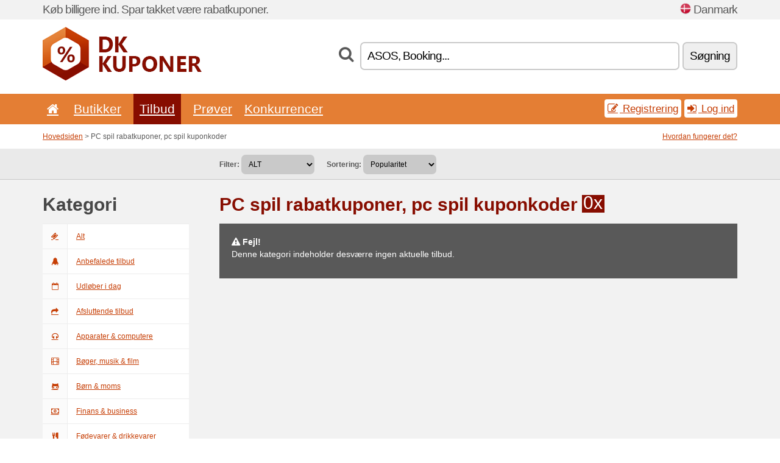

--- FILE ---
content_type: text/html; charset=UTF-8
request_url: https://dkkuponer.net/c/0-pc-spil/
body_size: 5454
content:
<!doctype html>
<html xmlns="http://www.w3.org/1999/xhtml" lang="dk" xml:lang="dk">
<head>
 <title>PC spil rabatkuponer, pc spil kuponkoder - Dkkuponer.net</title>
 <meta http-equiv="content-type" content="text/html;charset=utf-8" />
 <meta http-equiv="content-language" content="dk" />
 <meta name="language" content="dk" />
 <meta name="description" content="PC spil rabatkuponer, pc spil kuponkoder. DkKuponer.net er en dagligt aktualiseret server med rabatkuponer og tilbud i Danmark." />
 <meta name="robots" content="index,follow" />
 <meta name="author" content="Netiq.biz" />
 <meta property="og:type" content="article" />
 <meta property="og:title" content="PC spil rabatkuponer, pc spil kuponkoder - Dkkuponer.net" />
 <meta property="og:description" content="PC spil rabatkuponer, pc spil kuponkoder. DkKuponer.net er en dagligt aktualiseret server med rabatkuponer og tilbud i Danmark." />
 <meta property="og:site_name" content="DkKuponer.net" />
 <meta property="og:url" content="https://dkkuponer.net/c/0-pc-spil/" />
 <meta name="twitter:card" content="summary" />
 <meta http-equiv="X-UA-Compatible" content="IE=edge" />
 <meta name="seznam-ranking-position" content="query-exact: 1.0; query-broad: 1.3; (Google compatible)" />
 <link rel="shortcut icon" href="/favicon.ico" type="image/x-icon" /> 
 <link rel="apple-touch-icon" href="/favicon.ico">
 <link rel="search" href="https://dkkuponer.net/search.xml" type="application/opensearchdescription+xml" title="DkKuponer.net" />
 <link rel="alternate" type="application/rss+xml" title="RSS 2.0" href="https://dkkuponer.net/rss.php" />
 <meta http-equiv="x-dns-prefetch-control" content="on" />
 <link rel="dns-prefetch" href="https://serv.netiq.biz/" /><link rel="dns-prefetch" href="https://stat.netiq.biz/" /><link rel="dns-prefetch" href="https://www.googletagmanager.com" />
 <meta name="viewport" content="width=device-width, initial-scale=1" />
 <link rel="stylesheet" href="https://serv.netiq.biz/engine/coupons/css/style.css?cache=426" type="text/css" />
</head>
<body id="engine"><div id="changec"><div class="container"><div class="txt">Køb billigere ind. Spar takket være rabatkuponer.</div><div class="lang"><img src="https://stat.netiq.biz/general/flag4/dk.png" alt="Danmark" width="16" height="11" />Danmark</div></div></div><div class="bga"></div>
<div id="all" style="margin:0;padding:0;margin-bottom:-20px;">
 <div id="header">
  <div class="container">
   <div class="lang"></div>
   <div class="logo" style="width:261px;height:88px;"><a href="/" title="Rabatkoder og rabatkuponer"><img src="https://serv.netiq.biz/engine/coupons/identity/dkkuponer_net.png" alt="Rabatkoder og rabatkuponer" width="261" height="88" /></a></div>
<div class="search"><form method="get" class="engine" id="searchform" action="/f/"><i class="icon-search"></i><input onfocus="ClearPlaceHolder(this)" onblur="SetPlaceHolder(this)" type="text" name="s" id="search" value="ASOS, Booking..." /><button title="Søgning" type="submit">Søgning</button></form></div>  </div>
 </div>
 <div id="topmenu"><div class="container"><div class="row"><ul><li><a href="/" title="Indledning"><i class="icon-home"></i></a>&nbsp;</li><li id="imenu3"><a href="#">Butikker</a><ul class="menu3"><li><div><div class="h3"><i class="icon-sort-by-alphabet"></i>Butikker efter alfabet</div><a href="/a/0-9/"><span>0-9</span></a><a href="/a/a/"><span>A</span></a><a href="/a/b/"><span>B</span></a><a href="/a/c/"><span>C</span></a><a href="/a/d/"><span>D</span></a><a href="/a/e/"><span>E</span></a><a href="/a/f/"><span>F</span></a><a href="/a/g/"><span>G</span></a><a href="/a/h/"><span>H</span></a><a href="/a/i/"><span>I</span></a><a href="/a/j/"><span>J</span></a><a href="/a/k/"><span>K</span></a><a href="/a/l/"><span>L</span></a><a href="/a/m/"><span>M</span></a><a href="/a/n/"><span>N</span></a><a href="/a/o/"><span>O</span></a><a href="/a/p/"><span>P</span></a><a href="/a/q/"><span>Q</span></a><a href="/a/r/"><span>R</span></a><a href="/a/s/"><span>S</span></a><a href="/a/t/"><span>T</span></a><a href="/a/u/"><span>U</span></a><a href="/a/v/"><span>V</span></a><a href="/a/w/"><span>W</span></a><a href="/a/x/"><span>X</span></a><a href="/a/y/"><span>Y</span></a><a href="/a/z/"><span>Z</span></a></div></li></ul></li><li class="active" id="imenu2"><a href="#">Tilbud</a><ul class="menu2"><li><div class="clearfix"><div class="h3"><i class="icon-ticket"></i>Tilbud efter kategori</div><a href="/c/a/"><span>Alt</span></a><a href="/c/apparater-computere/"><span>Apparater & computere</span></a><a href="/c/boger-musik-film/"><span>Bøger, musik & film</span></a><a href="/c/born-moms/"><span>Børn & moms</span></a><a href="/c/finans-business/"><span>Finans & business</span></a><a href="/c/fodevarer-drikkevarer/"><span>Fødevarer & drikkevarer</span></a><a href="/c/gaver-hobby/"><span>Gaver & hobby</span></a><a href="/c/hjem-have/"><span>Hjem & have</span></a><a href="/c/internet-kommunikation-kuponer/"><span>Internet & kommunikation</span></a><a href="/c/rejser-biler/"><span>Rejser & biler</span></a><a href="/c/smykker/"><span>Smykker</span></a><a href="/c/sport-dyr/"><span>Sport & dyr</span></a><a href="/c/sundhed-skonhed/"><span>Sundhed & skønhed</span></a><a href="/c/toj-beklaedning/"><span>Tøj & beklædning</span></a><a href="/c/uddannelse-kontor/"><span>Uddannelse & kontor</span></a><a href="/c/underholdning-vaeddemal/"><span>Underholdning & væddemål</span></a></div><div><div class="h3"><i class="icon-bell"></i>Andre muligheder</div><a href="/c/top/">Anbefalede tilbud</a><a href="/c/today/">Udløber i dag</a><a href="/c/end/">Afsluttende tilbud</a><a href="/i/add/">+ Tilføjelse af tilbud</a></div></li></ul></li><li><a href="/c/free/">Prøver</a></li><li><a href="/c/contest/">Konkurrencer</a></li></ul><div class="loginpanel"><a class="popup-text" href="#register-dialog"><i class="icon-edit"></i> Registrering</a><a class="popup-text" href="#login-dialog"><i class="icon-signin"></i> Log ind</a></div></div></div><div id="sresults"></div></div>
 <div><div id="hnavi"><div class="container"><div class="cmenu"><a href="/" title="Rabatkoder og rabatkuponer">Hovedsiden</a> > PC spil rabatkuponer, pc spil kuponkoder</div><div class="navihelp"><a class="popup-text" href="#help-dialog">Hvordan fungerer det?</a></div></div></div><div id="sort"><div class="container"><div class="inleft"><div class="view"><strong>Filter:</strong> <select onchange="javascript:location.href=this.value;"><option value="/c/0-pc-spil/" selected="selected">ALT</option><option value="/c/0-pc-spil/coupon-code/">Kuponkoder</option><option value="/c/0-pc-spil/promotion/">Tilbud</option></select></div><div class="view"><strong>Sortering:</strong> <select onchange="javascript:location.href=this.value;"><option value="/c/0-pc-spil/" selected="selected">Popularitet</option><option value="/c/0-pc-spil/?1">Slutter snart</option><option value="/c/0-pc-spil/?2">De nyeste</option><option value="/c/0-pc-spil/?3">Afstemning</option></select></div></div></div></div></div>
 <div id="tag" class="container">
  <div id="main" class="row">
<div id="sidebar" class="span3"><h3>Kategori</h3><ul class="nav nav-tabs nav-stacked nav-coupon-category"><li><a href="/c/a/"><i class="icon-ticket"></i>Alt</a></li><li><a href="/c/top/"><i class="icon-bell-alt"></i>Anbefalede tilbud</a></li><li><a href="/c/today/"><i class="icon-calendar-empty"></i>Udløber i dag</a></li><li><a href="/c/end/"><i class="icon-mail-forward"></i>Afsluttende tilbud</a></li><li id="120366"><a href="/c/apparater-computere/"><i class="icon-headphones"></i>Apparater & computere</a></li><li id="120369"><a href="/c/boger-musik-film/"><i class="icon-film"></i>Bøger, musik & film</a></li><li id="120402"><a href="/c/born-moms/"><i class="icon-github-alt"></i>Børn & moms</a></li><li id="120381"><a href="/c/finans-business/"><i class="icon-money"></i>Finans & business</a></li><li id="120384"><a href="/c/fodevarer-drikkevarer/"><i class="icon-food"></i>Fødevarer & drikkevarer</a></li><li id="120387"><a href="/c/gaver-hobby/"><i class="icon-gift"></i>Gaver & hobby</a></li><li id="120393"><a href="/c/hjem-have/"><i class="icon-home"></i>Hjem & have</a></li><li id="120396"><a href="/c/internet-kommunikation-kuponer/"><i class="icon-phone"></i>Internet & kommunikation</a></li><li id="120408"><a href="/c/rejser-biler/"><i class="icon-plane"></i>Rejser & biler</a></li><li id="120399"><a href="/c/smykker/"><i class="icon-screenshot"></i>Smykker</a></li><li id="120405"><a href="/c/sport-dyr/"><i class="icon-dribbble"></i>Sport & dyr</a></li><li id="120390"><a href="/c/sundhed-skonhed/"><i class="icon-fire-extinguisher"></i>Sundhed & skønhed</a></li><li id="120372"><a href="/c/toj-beklaedning/"><i class="icon-umbrella"></i>Tøj & beklædning</a></li><li id="120375"><a href="/c/uddannelse-kontor/"><i class="icon-group"></i>Uddannelse & kontor</a></li><li id="120378"><a href="/c/underholdning-vaeddemal/"><i class="icon-smile"></i>Underholdning & væddemål</a></li><h3 class="martop">Tags</h3><div id="sideplus"><select onchange="window.location=this.value" style="padding:10px;width:240px;"><option value="">---</option><option value="/c/0-alkohol-dk/">Alkohol</option><option value="/c/0-badevaerelse/">Badeværelse</option><option value="/c/0-belysning-dk/">Belysning</option><option value="/c/0-bildele/">Bildele</option><option value="/c/0-billetter-dk/">Billetter</option><option value="/c/0-bilvask/">Bilvask</option><option value="/c/0-bitcoin-dk/">Bitcoin</option><option value="/c/0-blomsterbutik/">Blomsterbutik</option><option value="/c/0-briller/">Briller</option><option value="/c/0-cbd-dk/">CBD</option><option value="/c/0-chokolade/">Chokolade</option><option value="/c/0-computer-dk/">Computer</option><option value="/c/0-cykling/">Cykling</option><option value="/c/0-dating-dk/">Dating</option><option value="/c/0-dyr-dk/">Dyr</option><option value="/c/0-daek/">Dæk</option><option value="/c/0-forsikring/">Forsikring</option><option value="/c/0-gadgets-dk/">Gadgets</option><option value="/c/0-handtaske/">Håndtaske</option><option value="/c/0-kaffe/">Kaffe</option><option value="/c/0-kasino-dk/">Kasino</option><option value="/c/0-knive-dk/">Knive</option><option value="/c/0-kosmetik-dk/">Kosmetik</option><option value="/c/0-lan/">Lån</option><option value="/c/0-lingeri/">Lingeri</option><option value="/c/0-lydteknologi/">Lydteknologi</option><option value="/c/0-madras/">Madras</option><option value="/c/0-mobiloperator/">Mobiloperatør</option><option value="/c/0-mobiltelefoner-dk/">Mobiltelefoner</option><option value="/c/0-motorcykler/">Motorcykler</option><option value="/c/0-mobel-dk/">Møbel</option><option value="/c/0-pc-spil/" selected="selected">PC spil</option><option value="/c/0-rejse/">Rejse</option><option value="/c/0-rejseforsikring/">Rejseforsikring</option><option value="/c/0-retter/">Retter</option><option value="/c/0-rygning/">Rygning</option><option value="/c/0-rygsaekke/">Rygsække</option><option value="/c/0-sexbutikker/">Sexbutikker</option><option value="/c/0-sko/">Sko</option><option value="/c/0-smykker/">Smykker</option><option value="/c/0-software-dk/">Software</option><option value="/c/0-sund-mad/">Sund mad</option><option value="/c/0-tennis-dk/">Tennis</option><option value="/c/0-tonere/">Tonere</option><option value="/c/0-udendors/">Udendørs</option><option value="/c/0-ur/">Ur</option><option value="/c/0-vaeddemal/">Væddemål</option><option value="/c/0-vaegttab/">Vægttab</option><option value="/c/0-vaerktoj/">Værktøj</option><option value="/c/0-webhotel/">Webhotel</option></select></div></ul></div>
<div id="content" class="span9">
 <div class="row row-wrap">
  <div class="clearfix"><div class="headt clearfix"><h1 class="more">PC spil rabatkuponer, pc spil kuponkoder</h1><span class="count">0x</span> <i class=""></i></div><div id="alert"><p><strong class="warning"><i class="icon-warning-sign"></i> Fejl!</strong><br />Denne kategori indeholder desværre ingen aktuelle tilbud.<p></div></div>
  <div></div>
 </div>
</div>
   </div>
  </div>
 </div>
 <div id="social">
<div class="container"><div class="mleft"><h4>Få gratis de nyeste rabatkuponer på din e-mail...</h4><div class="layer email emailnews"><i class="icon-envelope-alt"></i>Nyheder per e-mail<br /><form action="/" name="newemail" id="nesig" class="lbig" method="post"><input type="text" name="new_email" aria-label="E-mail" value="din@email.dk" onfocus="ClearPlaceHolder(this)" onblur="SetPlaceHolder(this)" href="#newsletter-dialog" class="popup-text tle" /><button href="#newsletter-dialog" class="click popup-text tle">Tilmeld</button> <span><a href="/i/privacy/" target="_blank">Fortrolighedspolitik</a></span></form></div><div style="display:block;"><div class="layer facebook"><i class="icon-facebook"></i><a href="https://www.facebook.com/Rabatkoder-og-rabatkuponer-1288866797794367/" target="_blank">Facebook</a></div></div></div></div></div><div id="footer" class="clearfix"><div class="container"><div class="mleft"><div class="layer layerr"><h4>DkKuponer.net</h4><p>Copyright &copy; 2012-2026 <a href="http://netiq.biz/" target="_blank">NetIQ</a>.<br />Alle rettigheder forbeholdes.<br /><a href="/i/countries/" class="butspec">Change Country<i class="icon-mail-forward"></i></a></p></div><div class="layer layerr"><h4>Informationer</h4><ul><li><a href="/i/contact/">Kontakt</a></li><li><a href="/i/bonus/">Bonusprogram</a></li><li><a href="/i/medium/">For medier</a></li><li><a href="/i/privacy/">Fortrolighedspolitik</a></li></ul></div><div class="layer"><h4>Reklame</h4><ul><li><a href="/i/add/">Tilføjelse af tilbud</a></li><li><a href="/i/paid/">Reklameprisliste</a></li></ul></div></div></div></div> <div id="login-dialog" class="mfp-with-anim mfp-hide mfp-dialog clearfix">
  <i class="icon-signin dialog-icon"></i>
  <div class="h3">Log ind</div>
  <h5>Velkommen tilbage, nedenfor kan du logge ind...</h5>
  <div class="row-fluid">
   <form action="./" name="login" method="post" class="dialog-form">
    <p><label for="login">E-mail:</label><input class="fmi" type="text" value="din@email.dk" onfocus="ClearPlaceHolder(this)" onblur="SetPlaceHolder(this)" maxlength="50" name="login" id="login" /></p>
    <p><label for="password">Kodeord:</label><input class="fmi" type="password" maxlength="50" name="pass" id="password" /></p>
    <p class="checkbox"><button type="submit" id="logsubmit" class="btn btn-primary click" name="send">Log på</button></p>
   </form>
   <div id="logalert" class="alert"></div>
  </div>
  <ul class="dialog-alt-links">
   <li><a class="popup-text" href="#register-dialog">Registrering</a></li>
   <li><a class="popup-text" href="#password-recover-dialog">Mistet dit kodeord?</a></li>
  </ul>
 </div>
 <div id="register-dialog" class="mfp-with-anim mfp-hide mfp-dialog clearfix">
  <i class="icon-edit dialog-icon"></i>
  <div class="h3">Registrering</div>
  <h5>Få fordelen af at være en registreret bruger. Blandt fordelene hører visning af eksklusive kuponer, muligheden for oprettelse af en liste med favoritbutikker og bonusprogram over priser. Og meget mere...</h5>
  <div class="row-fluid">
   <form action="./" name="register" id="tthi2" method="post" class="dialog-form">
    <p><label for="remail">E-mail:</label><input class="fmi" type="text" value="din@email.dk" onfocus="ClearPlaceHolder(this)" onblur="SetPlaceHolder(this)" maxlength="50" name="remail" id="remail" /></p>
    <p><label for="rpass">Kodeord:</label><input class="fmi" type="password" maxlength="50" name="rpass" id="rpass" /></p>
    <p><label for="rpass2">Kodebekræftelse:</label><input class="fmi" type="password" value="" maxlength="50" name="rpass2" id="rpass2" /></p>   
    <p><label for="rcaptcha4">CAPTCHA:</label><input class="fmi" type="text" value="" name="acap" id="rcaptcha4" /></p><p class="checkbox"><img src="https://serv.netiq.biz/engine/coupons/scripts/captchax.php" alt="CAPTCHA" width="180" height="40" /><a onclick="document.getElementById('tthi2').submit();" style="font-size:1.2em;bottom:25px;left:190px;position:relative;cursor:pointer;">&#10227;</a><input type="hidden" name="antispam" class="antispam" value="lal" /><input type="hidden" name="antispam2" class="antispam2" value="pop" /><input type="hidden" name="urlt" value="https://" /></p>
    <p class="checkbox"><input type="hidden" name="url" value="http" /><input type="hidden" name="url2" value="http2" /><button type="submit" id="regsubmit" class="btn btn-primary click" name="send">Opret en konto</button></p>
    <div id="regalert3" class="alert none"><strong class="warning"><i class="icon-warning-sign"></i>Fejl:</strong>E-mailen er ikke indtastet rigtigt.</div>
    <div id="regalert2" class="alert none"><strong class="warning"><i class="icon-warning-sign"></i>Fejl:</strong>Adgangskoden skal mindst være på 5 tegn.</div>
    <div id="regalert" class="alert none"><strong class="warning"><i class="icon-warning-sign"></i>Fejl:</strong>De indtastede adgangskoder er ikke ens.</div>
    <p><input type="checkbox" name="checkbox" class="checkboxe" value="1" /> Jeg accepterer <a href="/i/privacy/" target="_blank">fortrolighedspolitikken</a>.</p>
   </form>
   <div id="logalert" class="alert"></div>
  </div>
  <ul class="dialog-alt-links">
   <li><a class="popup-text" href="#login-dialog">Log ind</a></li>
  </ul>
 </div>
 <div id="password-recover-dialog" class="mfp-with-anim mfp-hide mfp-dialog clearfix">
  <i class="icon-retweet dialog-icon"></i>
  <div class="h3">Mistet dit kodeord?</div>
  <h5>Har du glemt din kode for log ind? Det gør ikke noget! Vi sender dig en ny...</h5>
  <div class="row-fluid">
   <form action="./" name="forgot" id="tthi2" method="post" class="dialog-form">
    <p><label for="femail">E-mail:</label><input class="fmi" type="text" value="din@email.dk" onfocus="ClearPlaceHolder(this)" onblur="SetPlaceHolder(this)" maxlength="50" name="femail" id="femail" /></p>
    <p><label for="rcaptcha5">CAPTCHA:</label><input class="fmi" type="text" value="" name="acap" id="rcaptcha5" /></p><p class="checkbox"><img src="https://serv.netiq.biz/engine/coupons/scripts/captchax.php" alt="CAPTCHA" width="180" height="40" /><a onclick="document.getElementById('tthi2').submit();" style="font-size:1.2em;bottom:25px;left:190px;position:relative;cursor:pointer;">&#10227;</a><input type="hidden" name="antispam" class="antispam" value="lal" /><input type="hidden" name="antispam2" class="antispam2" value="pop" /><input type="hidden" name="urlt" value="https://" /></p>
    <p class="checkbox"><input type="hidden" name="url" value="http" /><input type="hidden" name="url2" value="http2" /><button type="submit" id="forgotsubmit" class="btn btn-primary click" name="send">Send koden</button></p>
    <div id="forgotalert" class="alert"></div>
   </form>
  </div>
  <ul class="dialog-alt-links">
   <li><a class="popup-text" href="#login-dialog">Log ind</a></li>
  </ul>
 </div>    
 <div id="newsletter-dialog" class="mfp-with-anim mfp-hide mfp-dialog clearfix">
  <i class="icon-retweet dialog-icon"></i>
  <div class="h3">Nyheder per e-mail</div>
  <h5>Nyheder fra dine favoritbutikker (indstilles i menu Favoritter).</h5>
  <div class="row-fluid">
   <form action="./" name="newsemail" id="tthi2" method="post" class="dialog-form">
    <p><label for="nemail">E-mail:</label><input class="fmi" type="text" value="din@email.dk" onfocus="ClearPlaceHolder(this)" onblur="SetPlaceHolder(this)" maxlength="50"" name="nemail" id="nemail" /></p>
    <p><label for="rcaptcha6">CAPTCHA:</label><input class="fmi" type="text" value="" name="acap" id="rcaptcha6" /></p><p class="checkbox"><img src="https://serv.netiq.biz/engine/coupons/scripts/captchax.php" alt="CAPTCHA" width="180" height="40" /><a onclick="document.getElementById('tthi2').submit();" style="font-size:1.2em;bottom:25px;left:190px;position:relative;cursor:pointer;">&#10227;</a><input type="hidden" name="antispam" class="antispam" value="lal" /><input type="hidden" name="antispam2" class="antispam2" value="pop" /><input type="hidden" name="urlt" value="https://" /></p>
    <p class="checkbox"><button type="submit" id="newssubmit" class="btn btn-primary click" name="send">Log på</button></p>
    <div id="newsalert" class="alert"></div>
   </form>
  </div>
  <ul class="dialog-alt-links">
   <li><a class="popup-text" href="#login-dialog">Log ind</a></li>
  </ul>
 </div>  
 <div id="help-dialog" class="mfp-with-anim mfp-hide mfp-dialog clearfix">
  <i class="icon-question dialog-icon"></i>
  <div class="h3">Hvordan bruger man en rabatkupon?</div>
  <div class="row-fluid txt">
   <h4><span>1. Tilbudssøgning</span></h4>
   <p>Find en rabat til din favorit butik. Gør dig bekendt med rabatvilkårene og klik på kupon for at vise og kopiere koden.</p>
   <h4><span>2. Kuponens indløsning</span></h4>
   <p>Indsæt kuponen i det relevante felt, mens du bestiller („Rabatkupon“, „Rabatkode“ lign.).</p>
   <h4><span>3. Pengebesparelse</span></h4>
   <p>Rabatten trækkes fra bestillingens pris og dermed har så sparet penge.</p>
  </div>
 </div>
<div class="none">
<script async src="https://www.googletagmanager.com/gtag/js?id=G-TDDXPWCWDD"></script>
<script>
window.dataLayer = window.dataLayer || [];
function gtag(){dataLayer.push(arguments);}
gtag('js',new Date());
gtag('config','G-TDDXPWCWDD');
gtag('config','G-TDDXPWCWDD',{cookie_flags:'max-age=7200;secure;samesite=none'});
</script>
<script type="application/ld+json">{
"@context":"http://schema.org",
"@type":"WebSite",
"@id":"#website",
"url":"https://dkkuponer.net",
"name":"Dkkuponer.net",
"description":"Rabatkoder og rabatkuponer til populære internetbutikker. Daglige opdateringer, eksklusive kuponer.",
"potentialAction":{"@type":"SearchAction","target":"https://dkkuponer.net/s/{search_term_string}","query-input":"required name=search_term_string"}
}</script>
<script type="text/javascript" src="https://serv.netiq.biz/engine/coupons/js/script.js?cache=167"></script>
</div>
<link rel="stylesheet" href="/font.css?cache=2" />
</body>
</html>
